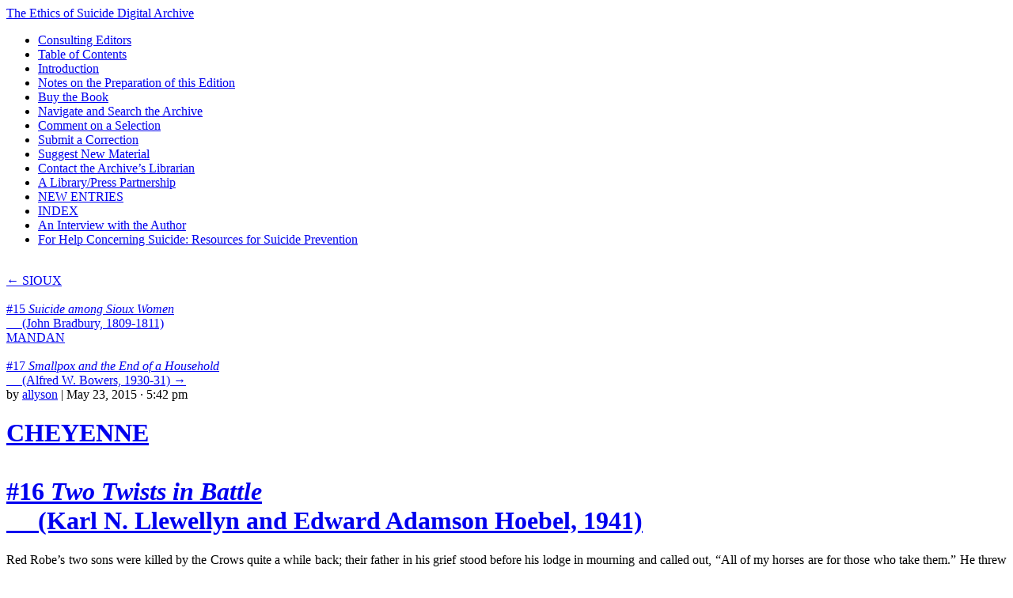

--- FILE ---
content_type: text/html; charset=UTF-8
request_url: https://ethicsofsuicide.lib.utah.edu/region/americas/cheyenne16/
body_size: 18544
content:
<!DOCTYPE html>
<!--[if IE 7]>
<html id="ie7" lang="en-US" prefix="og: http://ogp.me/ns# fb: http://ogp.me/ns/fb# article: http://ogp.me/ns/article#">
<![endif]-->
<!--[if (gt IE 7) | (!IE)]><!-->
<html lang="en-US" prefix="og: http://ogp.me/ns# fb: http://ogp.me/ns/fb# article: http://ogp.me/ns/article#">
<!--<![endif]-->
<head>
<meta charset="UTF-8" />
<title>CHEYENNE#16 Two Twists in Battle&nbsp;&nbsp;&nbsp;&nbsp;&nbsp;(Karl N. Llewellyn and Edward Adamson Hoebel, 1941) | The Ethics of Suicide Digital Archive</title>
<link rel="profile" href="http://gmpg.org/xfn/11" />
<link rel="pingback" href="https://ethicsofsuicide.lib.utah.edu/xmlrpc.php" />
<meta name='robots' content='max-image-preview:large' />

<!-- SEO Ultimate (http://www.seodesignsolutions.com/wordpress-seo/) -->
	<meta property="og:type" content="article" />
	<meta property="og:title" content="CHEYENNE#16 Two Twists in Battle&nbsp;&nbsp;&nbsp;&nbsp;&nbsp;(Karl N. Llewellyn and Edward Adamson Hoebel, 1941)" />
	<meta property="og:url" content="https://ethicsofsuicide.lib.utah.edu/region/americas/cheyenne16/" />
	<meta property="article:published_time" content="2015-05-23" />
	<meta property="article:modified_time" content="2015-08-19" />
	<meta property="article:author" content="https://ethicsofsuicide.lib.utah.edu/author/allyson-2/" />
	<meta property="article:tag" content="Americas" />
	<meta property="article:tag" content="Indigenous Cultures" />
	<meta property="article:tag" content="North American Native Cultures" />
	<meta property="og:site_name" content="The Ethics of Suicide Digital Archive" />
	<meta name="twitter:card" content="summary" />
<!-- /SEO Ultimate -->

<link rel="alternate" title="oEmbed (JSON)" type="application/json+oembed" href="https://ethicsofsuicide.lib.utah.edu/wp-json/oembed/1.0/embed?url=https%3A%2F%2Fethicsofsuicide.lib.utah.edu%2Fregion%2Famericas%2Fcheyenne16%2F" />
<link rel="alternate" title="oEmbed (XML)" type="text/xml+oembed" href="https://ethicsofsuicide.lib.utah.edu/wp-json/oembed/1.0/embed?url=https%3A%2F%2Fethicsofsuicide.lib.utah.edu%2Fregion%2Famericas%2Fcheyenne16%2F&#038;format=xml" />
		<!-- This site uses the Google Analytics by ExactMetrics plugin v8.11.1 - Using Analytics tracking - https://www.exactmetrics.com/ -->
		<!-- Note: ExactMetrics is not currently configured on this site. The site owner needs to authenticate with Google Analytics in the ExactMetrics settings panel. -->
					<!-- No tracking code set -->
				<!-- / Google Analytics by ExactMetrics -->
		<style id='wp-img-auto-sizes-contain-inline-css' type='text/css'>
img:is([sizes=auto i],[sizes^="auto," i]){contain-intrinsic-size:3000px 1500px}
/*# sourceURL=wp-img-auto-sizes-contain-inline-css */
</style>
<style id='wp-block-library-inline-css' type='text/css'>
:root{--wp-block-synced-color:#7a00df;--wp-block-synced-color--rgb:122,0,223;--wp-bound-block-color:var(--wp-block-synced-color);--wp-editor-canvas-background:#ddd;--wp-admin-theme-color:#007cba;--wp-admin-theme-color--rgb:0,124,186;--wp-admin-theme-color-darker-10:#006ba1;--wp-admin-theme-color-darker-10--rgb:0,107,160.5;--wp-admin-theme-color-darker-20:#005a87;--wp-admin-theme-color-darker-20--rgb:0,90,135;--wp-admin-border-width-focus:2px}@media (min-resolution:192dpi){:root{--wp-admin-border-width-focus:1.5px}}.wp-element-button{cursor:pointer}:root .has-very-light-gray-background-color{background-color:#eee}:root .has-very-dark-gray-background-color{background-color:#313131}:root .has-very-light-gray-color{color:#eee}:root .has-very-dark-gray-color{color:#313131}:root .has-vivid-green-cyan-to-vivid-cyan-blue-gradient-background{background:linear-gradient(135deg,#00d084,#0693e3)}:root .has-purple-crush-gradient-background{background:linear-gradient(135deg,#34e2e4,#4721fb 50%,#ab1dfe)}:root .has-hazy-dawn-gradient-background{background:linear-gradient(135deg,#faaca8,#dad0ec)}:root .has-subdued-olive-gradient-background{background:linear-gradient(135deg,#fafae1,#67a671)}:root .has-atomic-cream-gradient-background{background:linear-gradient(135deg,#fdd79a,#004a59)}:root .has-nightshade-gradient-background{background:linear-gradient(135deg,#330968,#31cdcf)}:root .has-midnight-gradient-background{background:linear-gradient(135deg,#020381,#2874fc)}:root{--wp--preset--font-size--normal:16px;--wp--preset--font-size--huge:42px}.has-regular-font-size{font-size:1em}.has-larger-font-size{font-size:2.625em}.has-normal-font-size{font-size:var(--wp--preset--font-size--normal)}.has-huge-font-size{font-size:var(--wp--preset--font-size--huge)}.has-text-align-center{text-align:center}.has-text-align-left{text-align:left}.has-text-align-right{text-align:right}.has-fit-text{white-space:nowrap!important}#end-resizable-editor-section{display:none}.aligncenter{clear:both}.items-justified-left{justify-content:flex-start}.items-justified-center{justify-content:center}.items-justified-right{justify-content:flex-end}.items-justified-space-between{justify-content:space-between}.screen-reader-text{border:0;clip-path:inset(50%);height:1px;margin:-1px;overflow:hidden;padding:0;position:absolute;width:1px;word-wrap:normal!important}.screen-reader-text:focus{background-color:#ddd;clip-path:none;color:#444;display:block;font-size:1em;height:auto;left:5px;line-height:normal;padding:15px 23px 14px;text-decoration:none;top:5px;width:auto;z-index:100000}html :where(.has-border-color){border-style:solid}html :where([style*=border-top-color]){border-top-style:solid}html :where([style*=border-right-color]){border-right-style:solid}html :where([style*=border-bottom-color]){border-bottom-style:solid}html :where([style*=border-left-color]){border-left-style:solid}html :where([style*=border-width]){border-style:solid}html :where([style*=border-top-width]){border-top-style:solid}html :where([style*=border-right-width]){border-right-style:solid}html :where([style*=border-bottom-width]){border-bottom-style:solid}html :where([style*=border-left-width]){border-left-style:solid}html :where(img[class*=wp-image-]){height:auto;max-width:100%}:where(figure){margin:0 0 1em}html :where(.is-position-sticky){--wp-admin--admin-bar--position-offset:var(--wp-admin--admin-bar--height,0px)}@media screen and (max-width:600px){html :where(.is-position-sticky){--wp-admin--admin-bar--position-offset:0px}}

/*# sourceURL=wp-block-library-inline-css */
</style><style id='global-styles-inline-css' type='text/css'>
:root{--wp--preset--aspect-ratio--square: 1;--wp--preset--aspect-ratio--4-3: 4/3;--wp--preset--aspect-ratio--3-4: 3/4;--wp--preset--aspect-ratio--3-2: 3/2;--wp--preset--aspect-ratio--2-3: 2/3;--wp--preset--aspect-ratio--16-9: 16/9;--wp--preset--aspect-ratio--9-16: 9/16;--wp--preset--color--black: #000000;--wp--preset--color--cyan-bluish-gray: #abb8c3;--wp--preset--color--white: #ffffff;--wp--preset--color--pale-pink: #f78da7;--wp--preset--color--vivid-red: #cf2e2e;--wp--preset--color--luminous-vivid-orange: #ff6900;--wp--preset--color--luminous-vivid-amber: #fcb900;--wp--preset--color--light-green-cyan: #7bdcb5;--wp--preset--color--vivid-green-cyan: #00d084;--wp--preset--color--pale-cyan-blue: #8ed1fc;--wp--preset--color--vivid-cyan-blue: #0693e3;--wp--preset--color--vivid-purple: #9b51e0;--wp--preset--gradient--vivid-cyan-blue-to-vivid-purple: linear-gradient(135deg,rgb(6,147,227) 0%,rgb(155,81,224) 100%);--wp--preset--gradient--light-green-cyan-to-vivid-green-cyan: linear-gradient(135deg,rgb(122,220,180) 0%,rgb(0,208,130) 100%);--wp--preset--gradient--luminous-vivid-amber-to-luminous-vivid-orange: linear-gradient(135deg,rgb(252,185,0) 0%,rgb(255,105,0) 100%);--wp--preset--gradient--luminous-vivid-orange-to-vivid-red: linear-gradient(135deg,rgb(255,105,0) 0%,rgb(207,46,46) 100%);--wp--preset--gradient--very-light-gray-to-cyan-bluish-gray: linear-gradient(135deg,rgb(238,238,238) 0%,rgb(169,184,195) 100%);--wp--preset--gradient--cool-to-warm-spectrum: linear-gradient(135deg,rgb(74,234,220) 0%,rgb(151,120,209) 20%,rgb(207,42,186) 40%,rgb(238,44,130) 60%,rgb(251,105,98) 80%,rgb(254,248,76) 100%);--wp--preset--gradient--blush-light-purple: linear-gradient(135deg,rgb(255,206,236) 0%,rgb(152,150,240) 100%);--wp--preset--gradient--blush-bordeaux: linear-gradient(135deg,rgb(254,205,165) 0%,rgb(254,45,45) 50%,rgb(107,0,62) 100%);--wp--preset--gradient--luminous-dusk: linear-gradient(135deg,rgb(255,203,112) 0%,rgb(199,81,192) 50%,rgb(65,88,208) 100%);--wp--preset--gradient--pale-ocean: linear-gradient(135deg,rgb(255,245,203) 0%,rgb(182,227,212) 50%,rgb(51,167,181) 100%);--wp--preset--gradient--electric-grass: linear-gradient(135deg,rgb(202,248,128) 0%,rgb(113,206,126) 100%);--wp--preset--gradient--midnight: linear-gradient(135deg,rgb(2,3,129) 0%,rgb(40,116,252) 100%);--wp--preset--font-size--small: 13px;--wp--preset--font-size--medium: 20px;--wp--preset--font-size--large: 36px;--wp--preset--font-size--x-large: 42px;--wp--preset--spacing--20: 0.44rem;--wp--preset--spacing--30: 0.67rem;--wp--preset--spacing--40: 1rem;--wp--preset--spacing--50: 1.5rem;--wp--preset--spacing--60: 2.25rem;--wp--preset--spacing--70: 3.38rem;--wp--preset--spacing--80: 5.06rem;--wp--preset--shadow--natural: 6px 6px 9px rgba(0, 0, 0, 0.2);--wp--preset--shadow--deep: 12px 12px 50px rgba(0, 0, 0, 0.4);--wp--preset--shadow--sharp: 6px 6px 0px rgba(0, 0, 0, 0.2);--wp--preset--shadow--outlined: 6px 6px 0px -3px rgb(255, 255, 255), 6px 6px rgb(0, 0, 0);--wp--preset--shadow--crisp: 6px 6px 0px rgb(0, 0, 0);}:where(.is-layout-flex){gap: 0.5em;}:where(.is-layout-grid){gap: 0.5em;}body .is-layout-flex{display: flex;}.is-layout-flex{flex-wrap: wrap;align-items: center;}.is-layout-flex > :is(*, div){margin: 0;}body .is-layout-grid{display: grid;}.is-layout-grid > :is(*, div){margin: 0;}:where(.wp-block-columns.is-layout-flex){gap: 2em;}:where(.wp-block-columns.is-layout-grid){gap: 2em;}:where(.wp-block-post-template.is-layout-flex){gap: 1.25em;}:where(.wp-block-post-template.is-layout-grid){gap: 1.25em;}.has-black-color{color: var(--wp--preset--color--black) !important;}.has-cyan-bluish-gray-color{color: var(--wp--preset--color--cyan-bluish-gray) !important;}.has-white-color{color: var(--wp--preset--color--white) !important;}.has-pale-pink-color{color: var(--wp--preset--color--pale-pink) !important;}.has-vivid-red-color{color: var(--wp--preset--color--vivid-red) !important;}.has-luminous-vivid-orange-color{color: var(--wp--preset--color--luminous-vivid-orange) !important;}.has-luminous-vivid-amber-color{color: var(--wp--preset--color--luminous-vivid-amber) !important;}.has-light-green-cyan-color{color: var(--wp--preset--color--light-green-cyan) !important;}.has-vivid-green-cyan-color{color: var(--wp--preset--color--vivid-green-cyan) !important;}.has-pale-cyan-blue-color{color: var(--wp--preset--color--pale-cyan-blue) !important;}.has-vivid-cyan-blue-color{color: var(--wp--preset--color--vivid-cyan-blue) !important;}.has-vivid-purple-color{color: var(--wp--preset--color--vivid-purple) !important;}.has-black-background-color{background-color: var(--wp--preset--color--black) !important;}.has-cyan-bluish-gray-background-color{background-color: var(--wp--preset--color--cyan-bluish-gray) !important;}.has-white-background-color{background-color: var(--wp--preset--color--white) !important;}.has-pale-pink-background-color{background-color: var(--wp--preset--color--pale-pink) !important;}.has-vivid-red-background-color{background-color: var(--wp--preset--color--vivid-red) !important;}.has-luminous-vivid-orange-background-color{background-color: var(--wp--preset--color--luminous-vivid-orange) !important;}.has-luminous-vivid-amber-background-color{background-color: var(--wp--preset--color--luminous-vivid-amber) !important;}.has-light-green-cyan-background-color{background-color: var(--wp--preset--color--light-green-cyan) !important;}.has-vivid-green-cyan-background-color{background-color: var(--wp--preset--color--vivid-green-cyan) !important;}.has-pale-cyan-blue-background-color{background-color: var(--wp--preset--color--pale-cyan-blue) !important;}.has-vivid-cyan-blue-background-color{background-color: var(--wp--preset--color--vivid-cyan-blue) !important;}.has-vivid-purple-background-color{background-color: var(--wp--preset--color--vivid-purple) !important;}.has-black-border-color{border-color: var(--wp--preset--color--black) !important;}.has-cyan-bluish-gray-border-color{border-color: var(--wp--preset--color--cyan-bluish-gray) !important;}.has-white-border-color{border-color: var(--wp--preset--color--white) !important;}.has-pale-pink-border-color{border-color: var(--wp--preset--color--pale-pink) !important;}.has-vivid-red-border-color{border-color: var(--wp--preset--color--vivid-red) !important;}.has-luminous-vivid-orange-border-color{border-color: var(--wp--preset--color--luminous-vivid-orange) !important;}.has-luminous-vivid-amber-border-color{border-color: var(--wp--preset--color--luminous-vivid-amber) !important;}.has-light-green-cyan-border-color{border-color: var(--wp--preset--color--light-green-cyan) !important;}.has-vivid-green-cyan-border-color{border-color: var(--wp--preset--color--vivid-green-cyan) !important;}.has-pale-cyan-blue-border-color{border-color: var(--wp--preset--color--pale-cyan-blue) !important;}.has-vivid-cyan-blue-border-color{border-color: var(--wp--preset--color--vivid-cyan-blue) !important;}.has-vivid-purple-border-color{border-color: var(--wp--preset--color--vivid-purple) !important;}.has-vivid-cyan-blue-to-vivid-purple-gradient-background{background: var(--wp--preset--gradient--vivid-cyan-blue-to-vivid-purple) !important;}.has-light-green-cyan-to-vivid-green-cyan-gradient-background{background: var(--wp--preset--gradient--light-green-cyan-to-vivid-green-cyan) !important;}.has-luminous-vivid-amber-to-luminous-vivid-orange-gradient-background{background: var(--wp--preset--gradient--luminous-vivid-amber-to-luminous-vivid-orange) !important;}.has-luminous-vivid-orange-to-vivid-red-gradient-background{background: var(--wp--preset--gradient--luminous-vivid-orange-to-vivid-red) !important;}.has-very-light-gray-to-cyan-bluish-gray-gradient-background{background: var(--wp--preset--gradient--very-light-gray-to-cyan-bluish-gray) !important;}.has-cool-to-warm-spectrum-gradient-background{background: var(--wp--preset--gradient--cool-to-warm-spectrum) !important;}.has-blush-light-purple-gradient-background{background: var(--wp--preset--gradient--blush-light-purple) !important;}.has-blush-bordeaux-gradient-background{background: var(--wp--preset--gradient--blush-bordeaux) !important;}.has-luminous-dusk-gradient-background{background: var(--wp--preset--gradient--luminous-dusk) !important;}.has-pale-ocean-gradient-background{background: var(--wp--preset--gradient--pale-ocean) !important;}.has-electric-grass-gradient-background{background: var(--wp--preset--gradient--electric-grass) !important;}.has-midnight-gradient-background{background: var(--wp--preset--gradient--midnight) !important;}.has-small-font-size{font-size: var(--wp--preset--font-size--small) !important;}.has-medium-font-size{font-size: var(--wp--preset--font-size--medium) !important;}.has-large-font-size{font-size: var(--wp--preset--font-size--large) !important;}.has-x-large-font-size{font-size: var(--wp--preset--font-size--x-large) !important;}
/*# sourceURL=global-styles-inline-css */
</style>

<style id='classic-theme-styles-inline-css' type='text/css'>
/*! This file is auto-generated */
.wp-block-button__link{color:#fff;background-color:#32373c;border-radius:9999px;box-shadow:none;text-decoration:none;padding:calc(.667em + 2px) calc(1.333em + 2px);font-size:1.125em}.wp-block-file__button{background:#32373c;color:#fff;text-decoration:none}
/*# sourceURL=/wp-includes/css/classic-themes.min.css */
</style>
<link rel='stylesheet' id='pilcrow-css' href='https://ethicsofsuicide.lib.utah.edu/wp-content/themes/pilcrow/style.css?ver=bc7795076c56ec1af0c287db7fa91683' type='text/css' media='all' />
<script type="text/javascript" src="https://ethicsofsuicide.lib.utah.edu/wp-includes/js/jquery/jquery.min.js?ver=3.7.1" id="jquery-core-js"></script>
<script type="text/javascript" src="https://ethicsofsuicide.lib.utah.edu/wp-includes/js/jquery/jquery-migrate.min.js?ver=3.4.1" id="jquery-migrate-js"></script>
<script type="text/javascript" src="https://ethicsofsuicide.lib.utah.edu/wp-content/plugins/seo-automatic-seo-tools/themes/seoinspector/js/htmltooltip.js?ver=bc7795076c56ec1af0c287db7fa91683" id="htmltooltip-js"></script>
<script type="text/javascript" src="https://ethicsofsuicide.lib.utah.edu/wp-content/plugins/seo-automatic-seo-tools/themes/seoinspector/js/seoinspector.js?ver=bc7795076c56ec1af0c287db7fa91683" id="seoinspector-js"></script>
<link rel="https://api.w.org/" href="https://ethicsofsuicide.lib.utah.edu/wp-json/" /><link rel="alternate" title="JSON" type="application/json" href="https://ethicsofsuicide.lib.utah.edu/wp-json/wp/v2/posts/2632" />
<link rel="canonical" href="https://ethicsofsuicide.lib.utah.edu/region/americas/cheyenne16/" />
<link rel='shortlink' href='https://ethicsofsuicide.lib.utah.edu/?p=2632' />
<script type="text/javascript">
(function(url){
	if(/(?:Chrome\/26\.0\.1410\.63 Safari\/537\.31|WordfenceTestMonBot)/.test(navigator.userAgent)){ return; }
	var addEvent = function(evt, handler) {
		if (window.addEventListener) {
			document.addEventListener(evt, handler, false);
		} else if (window.attachEvent) {
			document.attachEvent('on' + evt, handler);
		}
	};
	var removeEvent = function(evt, handler) {
		if (window.removeEventListener) {
			document.removeEventListener(evt, handler, false);
		} else if (window.detachEvent) {
			document.detachEvent('on' + evt, handler);
		}
	};
	var evts = 'contextmenu dblclick drag dragend dragenter dragleave dragover dragstart drop keydown keypress keyup mousedown mousemove mouseout mouseover mouseup mousewheel scroll'.split(' ');
	var logHuman = function() {
		if (window.wfLogHumanRan) { return; }
		window.wfLogHumanRan = true;
		var wfscr = document.createElement('script');
		wfscr.type = 'text/javascript';
		wfscr.async = true;
		wfscr.src = url + '&r=' + Math.random();
		(document.getElementsByTagName('head')[0]||document.getElementsByTagName('body')[0]).appendChild(wfscr);
		for (var i = 0; i < evts.length; i++) {
			removeEvent(evts[i], logHuman);
		}
	};
	for (var i = 0; i < evts.length; i++) {
		addEvent(evts[i], logHuman);
	}
})('//ethicsofsuicide.lib.utah.edu/?wordfence_lh=1&hid=1F3780D35D7B8E6B36001985651294D5');
</script><script src='https://wp.lib.utah.edu/?dm=dd470e1d3fc5fbd43794b40581e26936&amp;action=load&amp;blogid=63&amp;siteid=1&amp;t=178684267&amp;back=https%3A%2F%2Fethicsofsuicide.lib.utah.edu%2Fregion%2Famericas%2Fcheyenne16%2F' type='text/javascript'></script><script>
  (function(i,s,o,g,r,a,m){i['GoogleAnalyticsObject']=r;i[r]=i[r]||function(){
  (i[r].q=i[r].q||[]).push(arguments)},i[r].l=1*new Date();a=s.createElement(o),
  m=s.getElementsByTagName(o)[0];a.async=1;a.src=g;m.parentNode.insertBefore(a,m)
  })(window,document,'script','//www.google-analytics.com/analytics.js','ga');

  ga('create', 'UA-25376102-1', 'auto');
  ga('send', 'pageview');

</script><link rel="stylesheet" href="https://ethicsofsuicide.lib.utah.edu/wp-content/plugins/seo-automatic-seo-tools/sc-bulk-url-checker/tablesorter/themes/blue/style.css" type="text/css" id="bulkurl" media="print, projection, screen" />	<link rel="stylesheet" href="https://ethicsofsuicide.lib.utah.edu/wp-content/plugins/seo-automatic-seo-tools/seo-automatic-styles.css" type="text/css" media="screen, projection, tv" />	
	<!--[if lte IE 6]><link rel="stylesheet" type="text/css" href="https://ethicsofsuicide.lib.utah.edu/wp-content/plugins/seo-automatic-seo-tools/themes/seoinspector/css/seoinspector-ie.css" media="screen, projection, tv" />
    <![endif]-->
<!-- Matomo -->
<script>
  var _paq = window._paq = window._paq || [];
  /* tracker methods like "setCustomDimension" should be called before "trackPageView" */
  _paq.push(["setCookieDomain", "*.ethicsofsuicide.lib.utah.edu"]);
  _paq.push(['trackPageView']);
_paq.push(['trackAllContentImpressions']);
  _paq.push(['enableLinkTracking']);
  (function() {
    var u="https://analytics.lib.utah.edu/";
    _paq.push(['setTrackerUrl', u+'matomo.php']);
    _paq.push(['setSiteId', '68']);
    var d=document, g=d.createElement('script'), s=d.getElementsByTagName('script')[0];
    g.async=true; g.src=u+'matomo.js'; s.parentNode.insertBefore(g,s);
  })();
</script>
<!-- End Matomo Code -->
</head>

<body class="wp-singular post-template-default single single-post postid-2632 single-format-standard wp-theme-pilcrow two-column content-sidebar color-light">
<div id="container" class="hfeed">
	<div id="page" class="blog">
		<div id="header">
						<div id="site-title">
				<span>
					<a href="https://ethicsofsuicide.lib.utah.edu/" title="The Ethics of Suicide Digital Archive" rel="home">The Ethics of Suicide Digital Archive</a>
				</span>
			</div>

			<div id="nav" role="navigation">
			  				<div class="skip-link screen-reader-text"><a href="#content" title="Skip to content">Skip to content</a></div>
								<div class="menu-header"><ul id="menu-header-menu" class="menu"><li id="menu-item-2239" class="menu-item menu-item-type-post_type menu-item-object-page menu-item-2239"><a href="https://ethicsofsuicide.lib.utah.edu/consulting-editors/">Consulting Editors</a></li>
<li id="menu-item-2243" class="menu-item menu-item-type-post_type menu-item-object-page menu-item-home menu-item-2243"><a href="https://ethicsofsuicide.lib.utah.edu/">Table of Contents</a></li>
<li id="menu-item-2205" class="menu-item menu-item-type-post_type menu-item-object-page menu-item-2205"><a href="https://ethicsofsuicide.lib.utah.edu/introduction/">Introduction</a></li>
<li id="menu-item-2302" class="menu-item menu-item-type-post_type menu-item-object-page menu-item-2302"><a href="https://ethicsofsuicide.lib.utah.edu/notes/">Notes on the Preparation of this Edition</a></li>
<li id="menu-item-4260" class="menu-item menu-item-type-post_type menu-item-object-page menu-item-4260"><a href="https://ethicsofsuicide.lib.utah.edu/buy-book/"><a href="https://global.oup.com/academic/product/9780195135992/?cc=us&#038;lang=en&#038;promocode=AAFLYG6" target="_blank">Buy the Book</a></a></li>
<li id="menu-item-4239" class="menu-item menu-item-type-post_type menu-item-object-page menu-item-4239"><a href="https://ethicsofsuicide.lib.utah.edu/navigate-search-archive/">Navigate and Search the Archive</a></li>
<li id="menu-item-2018" class="menu-item menu-item-type-post_type menu-item-object-page menu-item-2018"><a href="https://ethicsofsuicide.lib.utah.edu/about/">Comment on a Selection</a></li>
<li id="menu-item-2199" class="menu-item menu-item-type-post_type menu-item-object-page menu-item-2199"><a href="https://ethicsofsuicide.lib.utah.edu/submit-correction/">Submit a Correction</a></li>
<li id="menu-item-2202" class="menu-item menu-item-type-post_type menu-item-object-page menu-item-2202"><a href="https://ethicsofsuicide.lib.utah.edu/suggest-material/">Suggest New Material</a></li>
<li id="menu-item-2290" class="menu-item menu-item-type-post_type menu-item-object-page menu-item-2290"><a href="https://ethicsofsuicide.lib.utah.edu/contact-librarian/">Contact the Archive&#8217;s Librarian</a></li>
<li id="menu-item-4234" class="menu-item menu-item-type-post_type menu-item-object-page menu-item-4234"><a href="https://ethicsofsuicide.lib.utah.edu/ethics-suicide-introduction/">A Library/Press Partnership</a></li>
<li id="menu-item-4472" class="menu-item menu-item-type-post_type menu-item-object-page menu-item-4472"><a href="https://ethicsofsuicide.lib.utah.edu/entries/">NEW ENTRIES</a></li>
<li id="menu-item-4259" class="menu-item menu-item-type-post_type menu-item-object-page menu-item-4259"><a href="https://ethicsofsuicide.lib.utah.edu/index/">INDEX</a></li>
<li id="menu-item-4620" class="menu-item menu-item-type-post_type menu-item-object-page menu-item-4620"><a href="https://ethicsofsuicide.lib.utah.edu/interview-author/">An Interview with the Author</a></li>
<li id="menu-item-4250" class="menu-item menu-item-type-post_type menu-item-object-page menu-item-4250"><a href="https://ethicsofsuicide.lib.utah.edu/resources/">For Help Concerning Suicide: Resources for Suicide Prevention</a></li>
</ul></div>			</div><!-- #nav -->

			<div id="pic">
				<a href="https://ethicsofsuicide.lib.utah.edu/" rel="home">
										<img src="https://ethicsofsuicide.lib.utah.edu/wp-content/themes/pilcrow/images/headers/books.jpg" width="770" height="200" alt="" />
								</a>
			</div><!-- #pic -->
		</div><!-- #header -->

		<div id="content-box">

<div id="content-container">
	<div id="content" role="main">

	
<div id="nav-above" class="navigation">
	<div class="nav-previous"><a href="https://ethicsofsuicide.lib.utah.edu/region/americas/sioux15/" rel="prev"><span class="meta-nav">&larr;</span> SIOUX<br><br>#15 <em>Suicide among Sioux Women</em><br>&nbsp;&nbsp;&nbsp;&nbsp;&nbsp;(John Bradbury, 1809-1811)</a></div>
	<div class="nav-next"><a href="https://ethicsofsuicide.lib.utah.edu/region/americas/mandan17/" rel="next">MANDAN<br><br>#17 <em>Smallpox and the End of a Household</em><br>&nbsp;&nbsp;&nbsp;&nbsp;&nbsp;(Alfred W. Bowers, 1930-31) <span class="meta-nav">&rarr;</span></a></div>
</div><!-- #nav-above -->

<div id="post-2632" class="post-2632 post type-post status-publish format-standard hentry category-americas category-indigenous-cultures category-north-american-native-cultures">
	<div class="entry-meta">

		<span class="by-author"><span class="sep">by</span> <span class="author vcard"><a class="url fn n" href="https://ethicsofsuicide.lib.utah.edu/author/allyson-2/" title="View all posts by allyson" rel="author">allyson</a></span> | </span>May 23, 2015 &middot; 5:42 pm	</div><!-- .entry-meta -->

	<h1 class="entry-title"><a href="https://ethicsofsuicide.lib.utah.edu/region/americas/cheyenne16/" rel="bookmark">CHEYENNE<br><br>#16 <em>Two Twists in Battle</em><br>&nbsp;&nbsp;&nbsp;&nbsp;&nbsp;(Karl N. Llewellyn and Edward Adamson Hoebel, 1941)</a></h1>
	<div class="entry entry-content">
		<p style="text-align: justify;">Red Robe’s two sons were killed by the Crows quite a while back; their father in his grief stood before his lodge in mourning and called out, “All of my horses are for those who take them.” He threw the whole herd away, not keeping even one for himself to ride upon.</p>
<p style="text-align: justify;">The Dog Soldiers went out to herd his horses together, because they simply were not going to see the old man afoot. “No one is going to take these horses,” they said. Then they sent an old man to see Red Robe.</p>
<p style="text-align: justify;">“Your sons died like men,” this messenger reminded him. “They died the glorious death, not in bed sick. Why don’t you take back some ponies?”</p>
<p style="text-align: justify;">“No,” Red Robe replied, “Maiyun [the Supernatural] wanted my sons to die in battle and it wants that I should be afoot awhile.” Whatever they said, they could not budge him.</p>
<p style="text-align: justify;">Finally, four soldier troops [the Elk, Bowstring, Dog, and Fox] decided to go talk to him. He had been a good man in the tribe and here he was destitute. When the camp moved, he was the last to come along. He had nothing to camp with, but just stayed in the open. This on three or four months when the soldiers got together. They all came to Red Robe, but one or two did the talking for them all. “We are begging you to do what we ask you&#8212;we are not alone&#8212;see them all&#8212;every company among us is here. We still have your horses. Come in among the people.”</p>
<p style="text-align: justify;">Still he was unmoved by all their pleading. At last Two Twists, a chief of the Bowstring Soldiers, came forward. “Say yes,” he implored the old man. “Say yes, and we will promise you to go to war against the Crows wherever they may be. Say yes, and I’ll get revenge for you whatever the risks. If they be in breastworks, I’ll drive them out.”</p>
<p style="text-align: justify;">“I accept,” the bereaved old man finally answered. “I did not want to take those horses back after giving them away. It’s like taking back a thing given to a friend.”</p>
<p>“No, it is not like that to us,” the soldiers all assured him.</p>
<p style="text-align: justify;">So Red Robe came into camp. In the days which followed after, Two Twists prepared his pipe, taking it to all the soldier societies. Everyone smoked, whole troops pledging themselves to vengeance on the Crows. When all was ready the societies moved to the raid in a body. Women and children went too, for the whole tribe was on the march. Two Twists was the leader of them all.</p>
<p style="text-align: justify;">When they had come close to the enemy, Two Twists rode about the camp accompanied by his crier, who called for the people to listen. Two Twists spoke in this vein. “Look at me now. Soon I am about to follow the two sons of Red Robe. My friends, behold me; I shall never return from this raid.”</p>
<p style="text-align: justify;">The women all came out of their lodges to gaze at him. They sang him many heartening songs of which one was this&#8212;“Only the rocks lie here and never move. The human being vapors away.” That night Two Twists sang the war songs of the Bowstring Soldiers.</p>
<p style="text-align: justify;">The people were anxious to face the enemy, but the chiefs held them in. In the meantime the Crow scouts had spotted the Cheyennes and warned their camp. That night they built a breastwork of all their tipis arranged in a semi-circle.</p>
<p style="text-align: justify;">The next morning Two Twists was out in the camp again. “I sing for the last time,” he cried. “People, behold me! This is my last time to walk on earth.”</p>
<p style="text-align: justify;">From all around folks brought him feathers, to help him in the thing he was to do. They tied them to his war bonnet, to his horse’s mane, and to its tail.</p>
<p style="text-align: justify;">At last the fighters went toward the Crow camp. Two Twists led them, armed only with a saber. When they were before the enemy, he ordered his followers to hold back; he had his promise to fulfill. And so they all watched as he rode out alone toward the waiting enemy.</p>
<p style="text-align: justify;">Straight at the tipis and into the breastwork he charged, slashing off the head of a Crow warrior as he broke through. He wheeled about, charging into the thick of them again, working havoc where his sword fell. The Crows shot, but missed and missed. Then our people saw Two Twists disappear among them in hand-to-hand struggle.</p>
<p style="text-align: justify;">Then the Cheyennes charged into the Crows killing them on all sides. Red Robe’s wife charged with an ax. Wherever she found a Crow dead or wounded she split his skull to smear the blood of the enemy upon her face and arms [pantomimed by the informant with proper gusto]. Red Robe joined in by cutting the arm from a dead Crow. He carried it into the scalp dance to scare the women with. E-E-E-E&#8212;he would hit them in the back with it; they would run screaming­­.</p>
<p style="text-align: justify;">Two Twists was not killed, and from his deeds he derived the greatest honor. People said he had done his work; they would never let him do so again; he need not fulfill his vow to die. Back in camp, Two Twists sent for Red Robe and his two wives and children. He himself stripped them of their mourning rags and dressed them well. Many things were given to the women, and now Red Robe took back his horses. They, too, participated in the victory joy of the camp.</p>
<p style="text-align: justify;">Red Robe went back to his lodge and in his turn sent for a crier to get Two Twists. Red Robe was accepting felicitations from everybody. To each person who came to greet him he gave a horse. He painted the faces of all adult comers with black charcoal&#8212;the symbol of joy in the death of the enemy. Of all his horses he kept only a few for himself, and this time he was not stopped by the soldiers.</p>
<p style="text-align: justify;">At the end, he adopted Two Twists for his son. Two Twists was not a tribal chief then, only the leader of a soldier society; later he was made a big chief, but on that one occasion he had charge of the whole tribe. He had wanted to wear the Medicine Hat in the battle, and he had told the keeper he wished to wear it, but the keeper gave no answer. It was the keeper’s wife who refused him. “You are going to war never to return. I do not think it right for us to give you the Hat. You will get it bloody; you would bring us great trouble; blood on the Hat would mean blood for all the tribe.”</p>
<p style="text-align: justify;">Suicide is self-inflicted homicide and very much a cultural fact expressing definite social patterns rather than a mere individual urge. While to the Pueblo Indians of the Southwest the notion of self-slaughter is so alien that one is reliably informed that the Pueblo imagination cannot even formulate a conception of the act, among the Cheyennes, as with the other Plains Indians, suicide played an important social role. Death courted on the field of battle could be sought as an act of great public service… as a means of self-effacement when life appeared empty and point less, and above all as a face-saving and protest device with legal repercussions; so also, death by self-violence…</p>
<p style="text-align: justify;">…Death was not thus the inevitable result of the declared intentions to die in battle. And the Cheyennes did not demand it when the end to be served by the announcement of the intention had been fulfilled. But what a difference is seen in the social reaction to the circumstances under which death was missed without honor. … (One thinks of the Crow woman’s warning to her brother, “If men become Crazy Dogs and are not killed, they become a laughing stock, they are said to be worthless.”)</p>
<p style="text-align: justify;">Possessed of more fortitude …was the maiden of whom High Forehead’s father-in-law told him long ago. Her lover was killed charging through the enemy. She dressed in her best elk-tooth dress and walked backward off a cliff, singing with her face to the camp, of the greatness of her love and the barrenness of life without him whom she loved alone.</p>
<p style="text-align: justify;">Touching, too, is the story of the old blind man, Spit, who at the Wagon-Box Fight with the United States Army said he was always looking for just such a chance to die, for he was tired of only half seeing his way; where were the soldiers? Young ones took his hand, lined his face toward the firing enemy. Serene, he walked toward death, until a bullet brought it to him. Whenever we led Walks Last by the hand, he in his blindness muttered, “If only I had been brave as a youth, I would never have come to this.” He would have died in glory, in his prime.</p>
<p style="text-align: justify;">Cheyenne suicide as a legal, or better, extra-legal proceeding, involved more than shame or grief or weariness or glory; it was an appeal, direct and extreme, to justice beyond the law&#8212;and so, in its groping way, for better law.</p>
<p style="text-align: justify;">[#16]   Cheyenne: “Two Twists in Battle,” from Karl N. Llewellyn and E. Adamson Hoebel, <em><a href="http://www.worldcat.org/oclc/419750" target="_blank">The Cheyenne Way: Conflict and Case Law in Primitive Jurisprudence</a>.</em> Norman, OK: University of Oklahoma Press, 1941, pp. 3-6, 158—165.</p>
	</div><!-- .entry-content -->

	<div class="entry-links">
		<p class="comment-number"><span>Comments Off<span class="screen-reader-text"> on CHEYENNE<br><br>#16 <em>Two Twists in Battle</em><br>&nbsp;&nbsp;&nbsp;&nbsp;&nbsp;(Karl N. Llewellyn and Edward Adamson Hoebel, 1941)</span></span></p>

					<p class="entry-categories tagged">Filed under <a href="https://ethicsofsuicide.lib.utah.edu/category/region/americas/" rel="category tag">Americas</a>, <a href="https://ethicsofsuicide.lib.utah.edu/category/tradition/indigenous-cultures/" rel="category tag">Indigenous Cultures</a>, <a href="https://ethicsofsuicide.lib.utah.edu/category/tradition/indigenous-cultures/north-american-native-cultures/" rel="category tag">North American Native Cultures</a></p>
			<p class="entry-tags tagged"></p>
			</div><!-- .entry-links -->

</div><!-- #post-## -->

<div id="nav-below" class="navigation">
	<div class="nav-previous"><a href="https://ethicsofsuicide.lib.utah.edu/region/americas/sioux15/" rel="prev"><span class="meta-nav">&larr;</span> SIOUX<br><br>#15 <em>Suicide among Sioux Women</em><br>&nbsp;&nbsp;&nbsp;&nbsp;&nbsp;(John Bradbury, 1809-1811)</a></div>
	<div class="nav-next"><a href="https://ethicsofsuicide.lib.utah.edu/region/americas/mandan17/" rel="next">MANDAN<br><br>#17 <em>Smallpox and the End of a Household</em><br>&nbsp;&nbsp;&nbsp;&nbsp;&nbsp;(Alfred W. Bowers, 1930-31) <span class="meta-nav">&rarr;</span></a></div>
</div><!-- #nav-below -->


<div id="comments">

			<p class="nocomments">Comments are closed.</p>
		
	
	
</div><!-- #comments -->

	</div><!-- #content -->
</div><!-- #container -->


	<div id="sidebar" class="widget-area" role="complementary">
				<ul class="xoxo sidebar-list">

			<li id="search-2" class="widget widget_search"><h3 class="widget-title">Search the Archive</h3><form role="search" method="get" id="searchform" class="searchform" action="https://ethicsofsuicide.lib.utah.edu/">
				<div>
					<label class="screen-reader-text" for="s">Search for:</label>
					<input type="text" value="" name="s" id="s" />
					<input type="submit" id="searchsubmit" value="Search" />
				</div>
			</form></li><li id="categories-2" class="widget widget_categories"><h3 class="widget-title">Browse the Archive by Author, Source, Era, Region, or Tradition</h3>
			<ul>
					<li class="cat-item cat-item-283"><a href="https://ethicsofsuicide.lib.utah.edu/category/author/">Authors and Sources</a>
<ul class='children'>
	<li class="cat-item cat-item-289"><a href="https://ethicsofsuicide.lib.utah.edu/category/author/abul-fazl-ibn-mubarak/">Abu&#039;l Fazl ibn Mubarak</a>
</li>
	<li class="cat-item cat-item-311"><a href="https://ethicsofsuicide.lib.utah.edu/category/author/john-adams/">Adams, John</a>
</li>
	<li class="cat-item cat-item-418"><a href="https://ethicsofsuicide.lib.utah.edu/category/author/adler-alfred/">Adler, Alfred</a>
</li>
	<li class="cat-item cat-item-461"><a href="https://ethicsofsuicide.lib.utah.edu/category/author/african-traditional-sub-saharan-cultures/">African Traditional Sub-Saharan Cultures</a>
</li>
	<li class="cat-item cat-item-396"><a href="https://ethicsofsuicide.lib.utah.edu/category/author/al-ghazali-abu-hamid-muhammad/">al-Ghazali, Abu-Hamid Muhammad</a>
</li>
	<li class="cat-item cat-item-393"><a href="https://ethicsofsuicide.lib.utah.edu/category/author/al-qirqisani-yaqub/">al-Qirqisani, Ya&#039;qub</a>
</li>
	<li class="cat-item cat-item-451"><a href="https://ethicsofsuicide.lib.utah.edu/category/author/al-tawhidi-abu-hayyan/">al-Tawhidi, Abu Hayyan</a>
</li>
	<li class="cat-item cat-item-390"><a href="https://ethicsofsuicide.lib.utah.edu/category/author/ambrose/">Ambrose</a>
</li>
	<li class="cat-item cat-item-400"><a href="https://ethicsofsuicide.lib.utah.edu/category/author/angela-of-foligno/">Angela of Foligno</a>
</li>
	<li class="cat-item cat-item-399"><a href="https://ethicsofsuicide.lib.utah.edu/category/author/aquinas-thomas/">Aquinas, Thomas</a>
</li>
	<li class="cat-item cat-item-460"><a href="https://ethicsofsuicide.lib.utah.edu/category/author/arctic-indigenous-cultures/">Arctic Indigenous Cultures</a>
</li>
	<li class="cat-item cat-item-365"><a href="https://ethicsofsuicide.lib.utah.edu/category/author/aristotle/">Aristotle</a>
</li>
	<li class="cat-item cat-item-391"><a href="https://ethicsofsuicide.lib.utah.edu/category/author/augustine/">Augustine</a>
</li>
	<li class="cat-item cat-item-446"><a href="https://ethicsofsuicide.lib.utah.edu/category/author/babylonian-talmud/">Babylonian Talmud</a>
</li>
	<li class="cat-item cat-item-392"><a href="https://ethicsofsuicide.lib.utah.edu/category/author/bana/">Bana</a>
</li>
	<li class="cat-item cat-item-431"><a href="https://ethicsofsuicide.lib.utah.edu/category/author/barrington-mary-rose/">Barrington, Mary Rose</a>
</li>
	<li class="cat-item cat-item-325"><a href="https://ethicsofsuicide.lib.utah.edu/category/author/cesare-beccaria/">Beccaria, Cesare</a>
</li>
	<li class="cat-item cat-item-331"><a href="https://ethicsofsuicide.lib.utah.edu/category/author/jeremy-bentham/">Bentham, Jeremy</a>
</li>
	<li class="cat-item cat-item-445"><a href="https://ethicsofsuicide.lib.utah.edu/category/author/bhagavad-gita/">Bhagavad-Gita</a>
</li>
	<li class="cat-item cat-item-320"><a href="https://ethicsofsuicide.lib.utah.edu/category/author/william-blackstone/">Blackstone, William</a>
</li>
	<li class="cat-item cat-item-427"><a href="https://ethicsofsuicide.lib.utah.edu/category/author/bonhoeffer-dietrich/">Bonhoeffer, Dietrich</a>
</li>
	<li class="cat-item cat-item-398"><a href="https://ethicsofsuicide.lib.utah.edu/category/author/bracton-henry-de/">Bracton, Henry de</a>
</li>
	<li class="cat-item cat-item-297"><a href="https://ethicsofsuicide.lib.utah.edu/category/author/robert-burton/">Burton, Robert</a>
</li>
	<li class="cat-item cat-item-432"><a href="https://ethicsofsuicide.lib.utah.edu/category/author/callahan-daniel/">Callahan, Daniel</a>
</li>
	<li class="cat-item cat-item-285"><a href="https://ethicsofsuicide.lib.utah.edu/category/author/john-calvin/">Calvin, John</a>
</li>
	<li class="cat-item cat-item-428"><a href="https://ethicsofsuicide.lib.utah.edu/category/author/camus-albert/">Camus, Albert</a>
</li>
	<li class="cat-item cat-item-457"><a href="https://ethicsofsuicide.lib.utah.edu/category/author/central-and-south-american-indigenous-cultures/">Central and South American Indigenous Cultures</a>
</li>
	<li class="cat-item cat-item-310"><a href="https://ethicsofsuicide.lib.utah.edu/category/author/chikamatsu-monzaemon/">Chikamatsu Monzaemon</a>
</li>
	<li class="cat-item cat-item-367"><a href="https://ethicsofsuicide.lib.utah.edu/category/author/chrysippus/">Chrysippus</a>
</li>
	<li class="cat-item cat-item-369"><a href="https://ethicsofsuicide.lib.utah.edu/category/author/cicero/">Cicero, Marcus Tullius</a>
</li>
	<li class="cat-item cat-item-383"><a href="https://ethicsofsuicide.lib.utah.edu/category/author/clement-of-alexandria/">Clement of Alexandria</a>
</li>
	<li class="cat-item cat-item-363"><a href="https://ethicsofsuicide.lib.utah.edu/category/author/confucius/">Confucius</a>
</li>
	<li class="cat-item cat-item-308"><a href="https://ethicsofsuicide.lib.utah.edu/category/author/daidoji-yuzan/">Daidoji Yuzan</a>
</li>
	<li class="cat-item cat-item-407"><a href="https://ethicsofsuicide.lib.utah.edu/category/author/de-quincey-thomas/">De Quincey, Thomas</a>
</li>
	<li class="cat-item cat-item-440"><a href="https://ethicsofsuicide.lib.utah.edu/category/author/dharmashastra/">Dharmashastra</a>
</li>
	<li class="cat-item cat-item-296"><a href="https://ethicsofsuicide.lib.utah.edu/category/author/john-donne/">Donne, John</a>
</li>
	<li class="cat-item cat-item-344"><a href="https://ethicsofsuicide.lib.utah.edu/category/author/fyodor-dostoevsky/">Dostoevsky, Fyodor</a>
</li>
	<li class="cat-item cat-item-415"><a href="https://ethicsofsuicide.lib.utah.edu/category/author/durkheim-emile/">Durkheim, Emile</a>
</li>
	<li class="cat-item cat-item-435"><a href="https://ethicsofsuicide.lib.utah.edu/category/author/egyptian-didactic-tale/">Egyptian Didactic Tale</a>
</li>
	<li class="cat-item cat-item-380"><a href="https://ethicsofsuicide.lib.utah.edu/category/author/epictetus/">Epictetus</a>
</li>
	<li class="cat-item cat-item-328"><a href="https://ethicsofsuicide.lib.utah.edu/category/author/olaudah-equiano/">Equiano, Olaudah</a>
</li>
	<li class="cat-item cat-item-405"><a href="https://ethicsofsuicide.lib.utah.edu/category/author/esquirol-jean-etienne-dominique/">Esquirol, Jean-Etienne-Dominique</a>
</li>
	<li class="cat-item cat-item-292"><a href="https://ethicsofsuicide.lib.utah.edu/category/author/euripides/">Euripides</a>
</li>
	<li class="cat-item cat-item-389"><a href="https://ethicsofsuicide.lib.utah.edu/category/author/eusebius/">Eusebius</a>
</li>
	<li class="cat-item cat-item-334"><a href="https://ethicsofsuicide.lib.utah.edu/category/author/johann-gottlieb-fichte/">Fichte, Johann Gottlieb</a>
</li>
	<li class="cat-item cat-item-316"><a href="https://ethicsofsuicide.lib.utah.edu/category/author/caleb-fleming/">Fleming, Caleb</a>
</li>
	<li class="cat-item cat-item-414"><a href="https://ethicsofsuicide.lib.utah.edu/category/author/freud-sigmund/">Freud, Sigmund</a>
</li>
	<li class="cat-item cat-item-417"><a href="https://ethicsofsuicide.lib.utah.edu/category/author/gandhi-mohandas-k/">Gandhi, Mohandas K.</a>
</li>
	<li class="cat-item cat-item-386"><a href="https://ethicsofsuicide.lib.utah.edu/category/author/genesis-rabbah/">Genesis Rabbah</a>
</li>
	<li class="cat-item cat-item-489"><a href="https://ethicsofsuicide.lib.utah.edu/category/author/gildon/">Gildon, Charles</a>
</li>
	<li class="cat-item cat-item-416"><a href="https://ethicsofsuicide.lib.utah.edu/category/author/gilman-charlotte-perkins/">Gilman, Charlotte Perkins</a>
</li>
	<li class="cat-item cat-item-333"><a href="https://ethicsofsuicide.lib.utah.edu/category/author/williams-godwin/">Godwin, William</a>
</li>
	<li class="cat-item cat-item-332"><a href="https://ethicsofsuicide.lib.utah.edu/category/author/johann-wolfgang-von-goethe/">Goethe, Johann Wolfgang von</a>
</li>
	<li class="cat-item cat-item-448"><a href="https://ethicsofsuicide.lib.utah.edu/category/author/hadith/">Hadith</a>
</li>
	<li class="cat-item cat-item-430"><a href="https://ethicsofsuicide.lib.utah.edu/category/author/hanh-thich-nhat/">Hanh, Thich Nhat</a>
</li>
	<li class="cat-item cat-item-412"><a href="https://ethicsofsuicide.lib.utah.edu/category/author/hartmann-eduard-von/">Hartmann, Eduard von</a>
</li>
	<li class="cat-item cat-item-434"><a href="https://ethicsofsuicide.lib.utah.edu/category/author/hebrew-bible/">Hebrew Bible</a>
</li>
	<li class="cat-item cat-item-338"><a href="https://ethicsofsuicide.lib.utah.edu/category/author/george-wilhelm-friedrich-hegel/">Hegel, George Wilhelm Friedrich</a>
</li>
	<li class="cat-item cat-item-329"><a href="https://ethicsofsuicide.lib.utah.edu/category/author/richard-hey/">Hey, Richard</a>
</li>
	<li class="cat-item cat-item-413"><a href="https://ethicsofsuicide.lib.utah.edu/category/author/hindu-widow-anonymous/">Hindu Widow, anonymous</a>
</li>
	<li class="cat-item cat-item-354"><a href="https://ethicsofsuicide.lib.utah.edu/category/author/hippocrates/">Hippocrates</a>
</li>
	<li class="cat-item cat-item-299"><a href="https://ethicsofsuicide.lib.utah.edu/category/author/thomas-hobbes/">Hobbes, Thomas</a>
</li>
	<li class="cat-item cat-item-321"><a href="https://ethicsofsuicide.lib.utah.edu/category/author/paul-henri-thiry/">Holbach, Paul-Henri Thiry Baron d&#039;</a>
</li>
	<li class="cat-item cat-item-420"><a href="https://ethicsofsuicide.lib.utah.edu/category/author/holmes-john-haynes/">Holmes, John Haynes</a>
</li>
	<li class="cat-item cat-item-348"><a href="https://ethicsofsuicide.lib.utah.edu/category/author/homer/">Homer</a>
</li>
	<li class="cat-item cat-item-305"><a href="https://ethicsofsuicide.lib.utah.edu/category/author/huang-liuhong/">Huang Liuhong</a>
</li>
	<li class="cat-item cat-item-318"><a href="https://ethicsofsuicide.lib.utah.edu/category/author/david-hume/">Hume, David</a>
</li>
	<li class="cat-item cat-item-358"><a href="https://ethicsofsuicide.lib.utah.edu/category/author/batutta/">Ibn Batutta</a>
</li>
	<li class="cat-item cat-item-394"><a href="https://ethicsofsuicide.lib.utah.edu/category/author/ibn-fadlan-ahamd/">Ibn Fadlan, Ahmad</a>
</li>
	<li class="cat-item cat-item-376"><a href="https://ethicsofsuicide.lib.utah.edu/category/author/ignatius-of-antioch/">Ignatius of Antioch</a>
</li>
	<li class="cat-item cat-item-345"><a href="https://ethicsofsuicide.lib.utah.edu/category/author/robert-ingersoll/">Ingersoll, Robert</a>
</li>
	<li class="cat-item cat-item-441"><a href="https://ethicsofsuicide.lib.utah.edu/category/author/jain-tradition/">Jain Tradition</a>
</li>
	<li class="cat-item cat-item-362"><a href="https://ethicsofsuicide.lib.utah.edu/category/author/james-william/">James, William</a>
</li>
	<li class="cat-item cat-item-453"><a href="https://ethicsofsuicide.lib.utah.edu/category/author/japanese-naval-special-attack-force/">Japanese Naval Special Attack Force</a>
</li>
	<li class="cat-item cat-item-326"><a href="https://ethicsofsuicide.lib.utah.edu/category/author/thomas-jefferson/">Jefferson, Thomas</a>
</li>
	<li class="cat-item cat-item-377"><a href="https://ethicsofsuicide.lib.utah.edu/category/author/josephus/">Josephus</a>
</li>
	<li class="cat-item cat-item-419"><a href="https://ethicsofsuicide.lib.utah.edu/category/author/jung-carl-gustav/">Jung, Carl Gustav</a>
</li>
	<li class="cat-item cat-item-382"><a href="https://ethicsofsuicide.lib.utah.edu/category/author/justin-martyr/">Justin Martyr</a>
</li>
	<li class="cat-item cat-item-324"><a href="https://ethicsofsuicide.lib.utah.edu/category/author/immanuel-kant/">Kant, Immanuel</a>
</li>
	<li class="cat-item cat-item-388"><a href="https://ethicsofsuicide.lib.utah.edu/category/author/lactantius/">Lactantius</a>
</li>
	<li class="cat-item cat-item-426"><a href="https://ethicsofsuicide.lib.utah.edu/category/author/landsberg-paul-louis/">Landsberg, Paul-Louis</a>
</li>
	<li class="cat-item cat-item-341"><a href="https://ethicsofsuicide.lib.utah.edu/category/author/giacomo-leopardi/">Leopardi, Giacomo</a>
</li>
	<li class="cat-item cat-item-373"><a href="https://ethicsofsuicide.lib.utah.edu/category/author/livy/">Livy</a>
</li>
	<li class="cat-item cat-item-302"><a href="https://ethicsofsuicide.lib.utah.edu/category/author/john-locke/">Locke, John</a>
</li>
	<li class="cat-item cat-item-444"><a href="https://ethicsofsuicide.lib.utah.edu/category/author/lotus-sutra/">Lotus Sutra</a>
</li>
	<li class="cat-item cat-item-287"><a href="https://ethicsofsuicide.lib.utah.edu/category/author/solomon-ben-jeheiel-luria/">Luria, Solomon ben Jeheiel</a>
</li>
	<li class="cat-item cat-item-402"><a href="https://ethicsofsuicide.lib.utah.edu/category/author/luther-martin/">Luther, Martin</a>
</li>
	<li class="cat-item cat-item-424"><a href="https://ethicsofsuicide.lib.utah.edu/category/author/mao-zedong/">Mao Zedong</a>
</li>
	<li class="cat-item cat-item-335"><a href="https://ethicsofsuicide.lib.utah.edu/category/author/ephraim-zalman-margolioth/">Margolioth, Ephraim Zalman</a>
</li>
	<li class="cat-item cat-item-410"><a href="https://ethicsofsuicide.lib.utah.edu/category/author/marx-karl/">Marx, Karl</a>
</li>
	<li class="cat-item cat-item-312"><a href="https://ethicsofsuicide.lib.utah.edu/category/author/cotton-mather/">Mather, Cotton</a>
</li>
	<li class="cat-item cat-item-309"><a href="https://ethicsofsuicide.lib.utah.edu/category/author/increase-mather/">Mather, Increase</a>
</li>
	<li class="cat-item cat-item-355"><a href="https://ethicsofsuicide.lib.utah.edu/category/author/maximus/">Maximus, Valerius</a>
</li>
	<li class="cat-item cat-item-433"><a href="https://ethicsofsuicide.lib.utah.edu/category/author/mencius/">Mencius</a>
</li>
	<li class="cat-item cat-item-395"><a href="https://ethicsofsuicide.lib.utah.edu/category/author/milarepa-jetsun/">Milarepa, Jetsun</a>
</li>
	<li class="cat-item cat-item-370"><a href="https://ethicsofsuicide.lib.utah.edu/category/author/milinda-king/">Milinda, King</a>
</li>
	<li class="cat-item cat-item-340"><a href="https://ethicsofsuicide.lib.utah.edu/category/author/john-stuart-mill/">Mill, John Stuart</a>
</li>
	<li class="cat-item cat-item-346"><a href="https://ethicsofsuicide.lib.utah.edu/category/author/a-b-mitford-lord-resdesdale/">Mitford, A. B., Lord Redesdale</a>
</li>
	<li class="cat-item cat-item-288"><a href="https://ethicsofsuicide.lib.utah.edu/category/author/michel-de-montaigne/">Montaigne, Michel de</a>
</li>
	<li class="cat-item cat-item-314"><a href="https://ethicsofsuicide.lib.utah.edu/category/author/montesquieu/">Montesquieu</a>
</li>
	<li class="cat-item cat-item-401"><a href="https://ethicsofsuicide.lib.utah.edu/category/author/more-thomas/">More, Thomas</a>
</li>
	<li class="cat-item cat-item-429"><a href="https://ethicsofsuicide.lib.utah.edu/category/author/mutahhari-murtaza/">Mutahhari, Murtaza</a>
</li>
	<li class="cat-item cat-item-443"><a href="https://ethicsofsuicide.lib.utah.edu/category/author/new-testament/">New Testament</a>
</li>
	<li class="cat-item cat-item-361"><a href="https://ethicsofsuicide.lib.utah.edu/category/author/nietzsche/">Nietzsche, Friedrich</a>
</li>
	<li class="cat-item cat-item-343"><a href="https://ethicsofsuicide.lib.utah.edu/category/author/florence-nightingale/">Nightingale, Florence</a>
</li>
	<li class="cat-item cat-item-452"><a href="https://ethicsofsuicide.lib.utah.edu/category/author/norse-sagas/">Norse Sagas</a>
</li>
	<li class="cat-item cat-item-458"><a href="https://ethicsofsuicide.lib.utah.edu/category/author/north-american-indigenous-cultures/">North American Indigenous Cultures</a>
</li>
	<li class="cat-item cat-item-404"><a href="https://ethicsofsuicide.lib.utah.edu/category/author/novalis/">Novalis</a>
</li>
	<li class="cat-item cat-item-459"><a href="https://ethicsofsuicide.lib.utah.edu/category/author/oceania-indigenous-cultures/">Oceania Indigenous Cultures</a>
</li>
	<li class="cat-item cat-item-304"><a href="https://ethicsofsuicide.lib.utah.edu/category/author/samuel-pepys/">Pepys, Samuel</a>
</li>
	<li class="cat-item cat-item-364"><a href="https://ethicsofsuicide.lib.utah.edu/category/author/plato/">Plato</a>
</li>
	<li class="cat-item cat-item-375"><a href="https://ethicsofsuicide.lib.utah.edu/category/author/pliny-the-elder/">Pliny the Elder</a>
</li>
	<li class="cat-item cat-item-381"><a href="https://ethicsofsuicide.lib.utah.edu/category/author/pliny-the-younger/">Pliny the Younger</a>
</li>
	<li class="cat-item cat-item-387"><a href="https://ethicsofsuicide.lib.utah.edu/category/author/plotinus/">Plotinus</a>
</li>
	<li class="cat-item cat-item-378"><a href="https://ethicsofsuicide.lib.utah.edu/category/author/plutarch/">Plutarch</a>
</li>
	<li class="cat-item cat-item-301"><a href="https://ethicsofsuicide.lib.utah.edu/category/author/samuel-von-pufendorf/">Pufendorf, Samuel von</a>
</li>
	<li class="cat-item cat-item-439"><a href="https://ethicsofsuicide.lib.utah.edu/category/author/puranas/">Puranas</a>
</li>
	<li class="cat-item cat-item-366"><a href="https://ethicsofsuicide.lib.utah.edu/category/author/qu-yuan/">Qu Yuan</a>
</li>
	<li class="cat-item cat-item-447"><a href="https://ethicsofsuicide.lib.utah.edu/category/author/quran/">Quran</a>
</li>
	<li class="cat-item cat-item-319"><a href="https://ethicsofsuicide.lib.utah.edu/category/author/jean-jacques-rousseau/">Rousseau, Jean-Jacques</a>
</li>
	<li class="cat-item cat-item-406"><a href="https://ethicsofsuicide.lib.utah.edu/category/author/roy-rammohun/">Roy, Rammohun</a>
</li>
	<li class="cat-item cat-item-408"><a href="https://ethicsofsuicide.lib.utah.edu/category/author/schopenhauer-arthur/">Schopenhauer, Arthur</a>
</li>
	<li class="cat-item cat-item-374"><a href="https://ethicsofsuicide.lib.utah.edu/category/author/seneca/">Seneca</a>
</li>
	<li class="cat-item cat-item-368"><a href="https://ethicsofsuicide.lib.utah.edu/category/author/sima-qian/">Sima Qian</a>
</li>
	<li class="cat-item cat-item-284"><a href="https://ethicsofsuicide.lib.utah.edu/category/author/sophocles/">Sophocles</a>
</li>
	<li class="cat-item cat-item-300"><a href="https://ethicsofsuicide.lib.utah.edu/category/author/baruch-spinoza/">Spinoza, Baruch</a>
</li>
	<li class="cat-item cat-item-337"><a href="https://ethicsofsuicide.lib.utah.edu/category/author/ann-louise-germain-de-stael/">Stael-Holstein, Anne-Louise-Germain</a>
</li>
	<li class="cat-item cat-item-298"><a href="https://ethicsofsuicide.lib.utah.edu/category/author/john-sym/">Sym, John</a>
</li>
	<li class="cat-item cat-item-379"><a href="https://ethicsofsuicide.lib.utah.edu/category/author/tacitus/">Tacitus</a>
</li>
	<li class="cat-item cat-item-384"><a href="https://ethicsofsuicide.lib.utah.edu/category/author/tertullian/">Tertullian</a>
</li>
	<li class="cat-item cat-item-422"><a href="https://ethicsofsuicide.lib.utah.edu/category/author/tillich-paul/">Tillich, Paul</a>
</li>
	<li class="cat-item cat-item-397"><a href="https://ethicsofsuicide.lib.utah.edu/category/author/tosafot/">Tosafot</a>
</li>
	<li class="cat-item cat-item-437"><a href="https://ethicsofsuicide.lib.utah.edu/category/author/upanishads/">Upanishads</a>
</li>
	<li class="cat-item cat-item-491"><a href="https://ethicsofsuicide.lib.utah.edu/category/author/valerius-maximus/">Valerius Maximus</a>
</li>
	<li class="cat-item cat-item-436"><a href="https://ethicsofsuicide.lib.utah.edu/category/author/vedas/">Vedas</a>
</li>
	<li class="cat-item cat-item-286"><a href="https://ethicsofsuicide.lib.utah.edu/category/author/francisco-de-vitoria/">Vitoria, Francisco de</a>
</li>
	<li class="cat-item cat-item-315"><a href="https://ethicsofsuicide.lib.utah.edu/category/author/voltaire/">Voltaire</a>
</li>
	<li class="cat-item cat-item-313"><a href="https://ethicsofsuicide.lib.utah.edu/category/author/isaac-watts/">Watts, Isaac</a>
</li>
	<li class="cat-item cat-item-317"><a href="https://ethicsofsuicide.lib.utah.edu/category/author/john-wesley/">Wesley, John</a>
</li>
	<li class="cat-item cat-item-360"><a href="https://ethicsofsuicide.lib.utah.edu/category/author/windt/">Windt, Peter Y.</a>
</li>
	<li class="cat-item cat-item-342"><a href="https://ethicsofsuicide.lib.utah.edu/category/author/forbes-winslow/">Winslow, Forbes</a>
</li>
	<li class="cat-item cat-item-423"><a href="https://ethicsofsuicide.lib.utah.edu/category/author/wittgenstein-ludwig/">Wittgenstein, Ludwig</a>
</li>
	<li class="cat-item cat-item-421"><a href="https://ethicsofsuicide.lib.utah.edu/category/author/woolf-virginia/">Woolf, Virginia</a>
</li>
	<li class="cat-item cat-item-425"><a href="https://ethicsofsuicide.lib.utah.edu/category/author/zygielbojm-szmul/">Zygielbojm, Szmul</a>
</li>
</ul>
</li>
	<li class="cat-item cat-item-276"><a href="https://ethicsofsuicide.lib.utah.edu/category/era/">Era</a>
<ul class='children'>
	<li class="cat-item cat-item-277"><a href="https://ethicsofsuicide.lib.utah.edu/category/era/ancient-history/">Ancient History</a>
</li>
	<li class="cat-item cat-item-68"><a href="https://ethicsofsuicide.lib.utah.edu/category/era/middle-ages-era-2/">Middle Ages</a>
</li>
	<li class="cat-item cat-item-246"><a href="https://ethicsofsuicide.lib.utah.edu/category/era/the-early-modern-period/">The Early Modern Period</a>
</li>
	<li class="cat-item cat-item-192"><a href="https://ethicsofsuicide.lib.utah.edu/category/era/the-modern-era/">The Modern Era</a>
</li>
</ul>
</li>
	<li class="cat-item cat-item-274"><a href="https://ethicsofsuicide.lib.utah.edu/category/region/">Geographical Region</a>
<ul class='children'>
	<li class="cat-item cat-item-57"><a href="https://ethicsofsuicide.lib.utah.edu/category/region/africa/">Africa</a>
</li>
	<li class="cat-item cat-item-127"><a href="https://ethicsofsuicide.lib.utah.edu/category/region/americas/">Americas</a>
</li>
	<li class="cat-item cat-item-282"><a href="https://ethicsofsuicide.lib.utah.edu/category/region/arctic/">Arctic</a>
</li>
	<li class="cat-item cat-item-13"><a href="https://ethicsofsuicide.lib.utah.edu/category/region/asia/">Asia</a>
</li>
	<li class="cat-item cat-item-27"><a href="https://ethicsofsuicide.lib.utah.edu/category/region/europe/">Europe</a>
</li>
	<li class="cat-item cat-item-14"><a href="https://ethicsofsuicide.lib.utah.edu/category/region/middle-east/">Middle East</a>
</li>
	<li class="cat-item cat-item-281"><a href="https://ethicsofsuicide.lib.utah.edu/category/region/oceania/">Oceania</a>
</li>
</ul>
</li>
	<li class="cat-item cat-item-275"><a href="https://ethicsofsuicide.lib.utah.edu/category/tradition/">Intellectual, Religious, or Cultural Tradition</a>
<ul class='children'>
	<li class="cat-item cat-item-20"><a href="https://ethicsofsuicide.lib.utah.edu/category/tradition/buddhism/">Buddhism</a>
</li>
	<li class="cat-item cat-item-462"><a href="https://ethicsofsuicide.lib.utah.edu/category/tradition/christianity/">Christianity</a>
</li>
	<li class="cat-item cat-item-24"><a href="https://ethicsofsuicide.lib.utah.edu/category/tradition/confucianism/">Confucianism</a>
</li>
	<li class="cat-item cat-item-18"><a href="https://ethicsofsuicide.lib.utah.edu/category/tradition/hinduism/">Hinduism</a>
</li>
	<li class="cat-item cat-item-269"><a href="https://ethicsofsuicide.lib.utah.edu/category/tradition/indigenous-cultures/">Indigenous Cultures</a>
	<ul class='children'>
	<li class="cat-item cat-item-8"><a href="https://ethicsofsuicide.lib.utah.edu/category/tradition/indigenous-cultures/african-traditional-subsaharan-cultures/">African Traditional Sub-Saharan Cultures</a>
</li>
	<li class="cat-item cat-item-9"><a href="https://ethicsofsuicide.lib.utah.edu/category/tradition/indigenous-cultures/arctic-cultures/">Arctic Cultures</a>
</li>
	<li class="cat-item cat-item-3"><a href="https://ethicsofsuicide.lib.utah.edu/category/tradition/indigenous-cultures/central-and-south-american-native-cultures/">Central and South American Native Cultures</a>
</li>
	<li class="cat-item cat-item-268"><a href="https://ethicsofsuicide.lib.utah.edu/category/tradition/indigenous-cultures/north-american-native-cultures/">North American Native Cultures</a>
</li>
	<li class="cat-item cat-item-7"><a href="https://ethicsofsuicide.lib.utah.edu/category/tradition/indigenous-cultures/oceanic-cultures/">Oceanic Cultures</a>
</li>
	</ul>
</li>
	<li class="cat-item cat-item-74"><a href="https://ethicsofsuicide.lib.utah.edu/category/tradition/islam/">Islam</a>
</li>
	<li class="cat-item cat-item-17"><a href="https://ethicsofsuicide.lib.utah.edu/category/tradition/judaism/">Judaism</a>
</li>
	<li class="cat-item cat-item-97"><a href="https://ethicsofsuicide.lib.utah.edu/category/tradition/protestantism/">Protestantism</a>
</li>
	<li class="cat-item cat-item-225"><a href="https://ethicsofsuicide.lib.utah.edu/category/tradition/shinto/">Shinto</a>
</li>
</ul>
</li>
	<li class="cat-item cat-item-463"><a href="https://ethicsofsuicide.lib.utah.edu/category/principal-concepts/">Principal Concepts</a>
<ul class='children'>
	<li class="cat-item cat-item-488"><a href="https://ethicsofsuicide.lib.utah.edu/category/principal-concepts/afterlife/">Afterlife</a>
</li>
	<li class="cat-item cat-item-487"><a href="https://ethicsofsuicide.lib.utah.edu/category/principal-concepts/communism-principal-concepts/">Communism</a>
</li>
	<li class="cat-item cat-item-486"><a href="https://ethicsofsuicide.lib.utah.edu/category/principal-concepts/cowardice-courage-bravery-fear/">Cowardice, Courage, Bravery, Fear</a>
</li>
	<li class="cat-item cat-item-485"><a href="https://ethicsofsuicide.lib.utah.edu/category/principal-concepts/devil/">Devil</a>
</li>
	<li class="cat-item cat-item-484"><a href="https://ethicsofsuicide.lib.utah.edu/category/principal-concepts/dignity/">Dignity</a>
</li>
	<li class="cat-item cat-item-483"><a href="https://ethicsofsuicide.lib.utah.edu/category/principal-concepts/existentialism-principal-concepts/">Existentialism</a>
</li>
	<li class="cat-item cat-item-482"><a href="https://ethicsofsuicide.lib.utah.edu/category/principal-concepts/honor-and-disgrace/">Honor and Disgrace</a>
</li>
	<li class="cat-item cat-item-481"><a href="https://ethicsofsuicide.lib.utah.edu/category/principal-concepts/illness-and-old-age/">Illness and Old Age</a>
</li>
	<li class="cat-item cat-item-480"><a href="https://ethicsofsuicide.lib.utah.edu/category/principal-concepts/love/">Love</a>
</li>
	<li class="cat-item cat-item-464"><a href="https://ethicsofsuicide.lib.utah.edu/category/principal-concepts/martyrdom/">Martyrdom</a>
</li>
	<li class="cat-item cat-item-479"><a href="https://ethicsofsuicide.lib.utah.edu/category/principal-concepts/mass-suicide/">Mass Suicide</a>
</li>
	<li class="cat-item cat-item-477"><a href="https://ethicsofsuicide.lib.utah.edu/category/principal-concepts/mental-illness-depression-despair-insanity-delusion/">Mental Illness: depression, despair, insanity, delusion</a>
</li>
	<li class="cat-item cat-item-478"><a href="https://ethicsofsuicide.lib.utah.edu/category/principal-concepts/military-defeat-success-strategy/">Military Defeat, Success, Strategy</a>
</li>
	<li class="cat-item cat-item-476"><a href="https://ethicsofsuicide.lib.utah.edu/category/principal-concepts/physician-assisted-suicide/">Physician Assisted Suicide</a>
</li>
	<li class="cat-item cat-item-475"><a href="https://ethicsofsuicide.lib.utah.edu/category/principal-concepts/poverty/">Poverty</a>
</li>
	<li class="cat-item cat-item-473"><a href="https://ethicsofsuicide.lib.utah.edu/category/principal-concepts/psychiatry-principal-concepts/">Psychiatry</a>
</li>
	<li class="cat-item cat-item-472"><a href="https://ethicsofsuicide.lib.utah.edu/category/principal-concepts/rights/">Rights</a>
</li>
	<li class="cat-item cat-item-471"><a href="https://ethicsofsuicide.lib.utah.edu/category/principal-concepts/sexual-issues/">Sexual Issues</a>
</li>
	<li class="cat-item cat-item-465"><a href="https://ethicsofsuicide.lib.utah.edu/category/principal-concepts/sin/">Sin</a>
</li>
	<li class="cat-item cat-item-469"><a href="https://ethicsofsuicide.lib.utah.edu/category/principal-concepts/slavery-principal-concepts/">Slavery</a>
</li>
	<li class="cat-item cat-item-468"><a href="https://ethicsofsuicide.lib.utah.edu/category/principal-concepts/societal-organizations/">Societal Organizations</a>
</li>
	<li class="cat-item cat-item-467"><a href="https://ethicsofsuicide.lib.utah.edu/category/principal-concepts/stoicism-principal-concepts/">Stoicism</a>
</li>
	<li class="cat-item cat-item-466"><a href="https://ethicsofsuicide.lib.utah.edu/category/principal-concepts/value-of-life/">Value of Life</a>
</li>
</ul>
</li>
	<li class="cat-item cat-item-5"><a href="https://ethicsofsuicide.lib.utah.edu/category/selections/">Selections</a>
</li>
			</ul>

			</li>		</ul>
	</div><!-- #sidebar .widget-area -->

	
		</div><!-- #content-box -->

		<div id="footer" role="contentinfo">
			<div id="colophon">

				
<div id="footer-widget-area" role="complementary">

		<div id="first" class="widget-area">
		<ul class="xoxo sidebar-list">
			<li id="search-5" class="widget widget_search"><form role="search" method="get" id="searchform" class="searchform" action="https://ethicsofsuicide.lib.utah.edu/">
				<div>
					<label class="screen-reader-text" for="s">Search for:</label>
					<input type="text" value="" name="s" id="s" />
					<input type="submit" id="searchsubmit" value="Search" />
				</div>
			</form></li>		</ul>
	</div><!-- #first .widget-area -->
	
	
</div><!-- #footer-widget-area -->

				<div id="site-info">
					<a href="https://ethicsofsuicide.lib.utah.edu/" title="The Ethics of Suicide Digital Archive" rel="home">The Ethics of Suicide Digital Archive</a> &middot; Margaret Pabst Battin, Editor				</div><!-- #site-info -->

				<div id="site-generator">
					<a href="http://wordpress.org/" title="A Semantic Personal Publishing Platform" rel="generator">Proudly powered by WordPress</a>
					&middot;
					Theme: Pilcrow by <a href="http://automattic.com/" rel="designer">Automattic</a>.				</div><!-- #site-generator -->

			</div><!-- #colophon -->
		</div><!-- #footer -->
	</div><!-- #page .blog -->
</div><!-- #container -->

<script type="speculationrules">
{"prefetch":[{"source":"document","where":{"and":[{"href_matches":"/*"},{"not":{"href_matches":["/wp-*.php","/wp-admin/*","/wp-content/uploads/sites/63/*","/wp-content/*","/wp-content/plugins/*","/wp-content/themes/pilcrow/*","/*\\?(.+)"]}},{"not":{"selector_matches":"a[rel~=\"nofollow\"]"}},{"not":{"selector_matches":".no-prefetch, .no-prefetch a"}}]},"eagerness":"conservative"}]}
</script>
<noscript><p><img referrerpolicy="no-referrer-when-downgrade" src="https://analytics.lib.utah.edu/matomo.php?idsite=68&rec=1" style="border:0;" alt="" /></p></noscript>
<div id="su-footer-links" ></div><script type="text/javascript" id="wp-accessibility-js-extra">
/* <![CDATA[ */
var wpa = {"skiplinks":{"enabled":false,"output":""},"target":"","tabindex":"","underline":{"enabled":false,"target":"a"},"videos":"","dir":"ltr","lang":"en-US","titles":"1","labels":"1","wpalabels":{"s":"Search","author":"Name","email":"Email","url":"Website","comment":"Comment"},"alt":"","altSelector":".hentry img[alt]:not([alt=\"\"]), .comment-content img[alt]:not([alt=\"\"]), #content img[alt]:not([alt=\"\"]),.entry-content img[alt]:not([alt=\"\"])","current":"","errors":"","tracking":"1","ajaxurl":"https://ethicsofsuicide.lib.utah.edu/wp-admin/admin-ajax.php","security":"9dc85be5fb","action":"wpa_stats_action","url":"https://ethicsofsuicide.lib.utah.edu/region/americas/cheyenne16/","post_id":"2632","continue":"","pause":"Pause video","play":"Play video","restUrl":"https://ethicsofsuicide.lib.utah.edu/wp-json/wp/v2/media","ldType":"","ldHome":"https://ethicsofsuicide.lib.utah.edu","ldText":"\u003Cspan class=\"dashicons dashicons-media-text\" aria-hidden=\"true\"\u003E\u003C/span\u003E\u003Cspan class=\"screen-reader\"\u003ELong Description\u003C/span\u003E"};
//# sourceURL=wp-accessibility-js-extra
/* ]]> */
</script>
<script type="text/javascript" src="https://ethicsofsuicide.lib.utah.edu/wp-content/plugins/wp-accessibility/js/wp-accessibility.min.js?ver=2.2.6" id="wp-accessibility-js" defer="defer" data-wp-strategy="defer"></script>
</body>
</html>


--- FILE ---
content_type: text/plain
request_url: https://www.google-analytics.com/j/collect?v=1&_v=j102&a=451529030&t=pageview&_s=1&dl=https%3A%2F%2Fethicsofsuicide.lib.utah.edu%2Fregion%2Famericas%2Fcheyenne16%2F&ul=en-us%40posix&dt=CHEYENNE%2316%20Two%20Twists%20in%20Battle%C2%A0%C2%A0%C2%A0%C2%A0%C2%A0(Karl%20N.%20Llewellyn%20and%20Edward%20Adamson%20Hoebel%2C%201941)%20%7C%20The%20Ethics%20of%20Suicide%20Digital%20Archive&sr=1280x720&vp=1280x720&_u=IEBAAEABAAAAACAAI~&jid=325876879&gjid=763033418&cid=2042664244.1768854318&tid=UA-25376102-1&_gid=1077478467.1768854318&_r=1&_slc=1&z=538605096
body_size: -455
content:
2,cG-PE881FV5HN